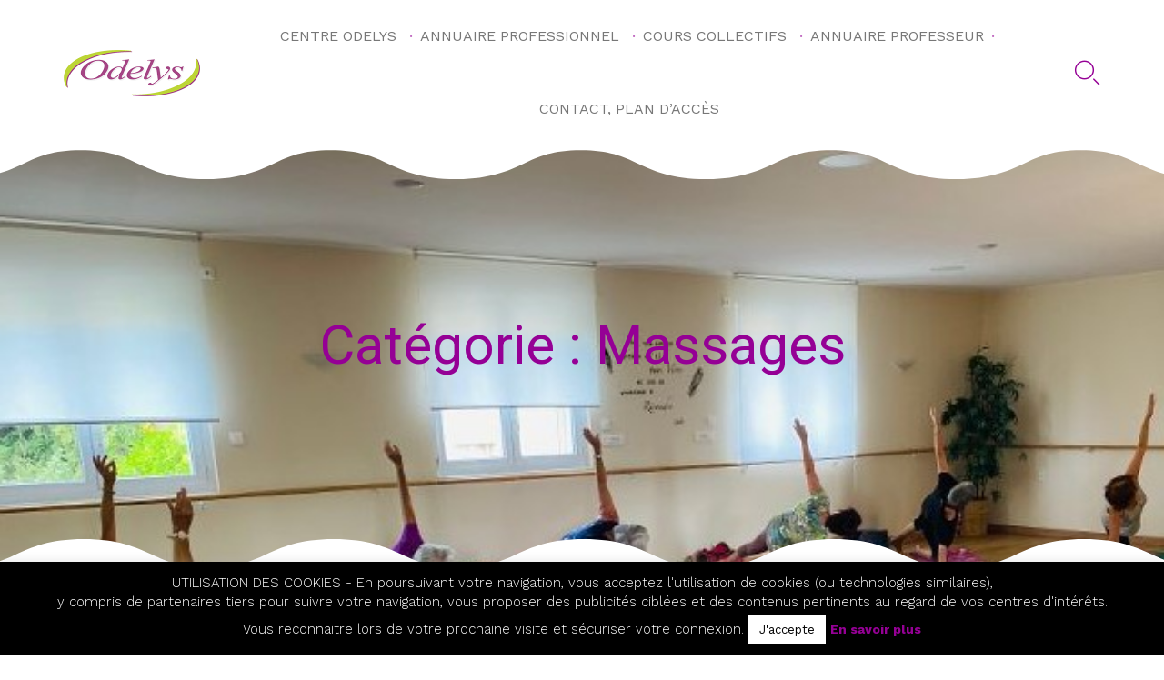

--- FILE ---
content_type: text/css
request_url: http://www.centre-odelys.fr/wp-content/themes/pur-child/style.css?ver=6.3
body_size: 986
content:
/*
Theme Name: Pur Child
Author: VamTam
Author URI: https://vamtam.com
Template: pur
*/



/*

put your child theme styles here


you don't need any @import rules

*/
/*.fixed-header-box .logo-wrapper .logo {
min-width: 415px;
}
.fixed-header-box .logo-wrapper .logo img {
width:300px!important;
height:auto!important;
}*/
a{
	border-bottom:0!important;
}
a:hover{
font-weight:bold;
}
.fixed-header-box .logo-wrapper .site-tagline {
	font-size: 1.8em;

font-weight: 600;

padding-top: 10px;
}
#breadcrumbs{
margin-top: 20px;
}
#breadcrumbs a{
	font-weight:bold;
}
.loop-wrapper.news .list-item.sticky > div {
border:0;
}
.home .loop-wrapper.regular .page-content{
    background: var(--vamtam-accent-color-5);
    padding: 40px 40px 40px 20px;

    border-radius: var(--vamtam-border-radius);
    box-shadow: 0 0 40px 0 rgba(0,0,0,.1);
    box-sizing: border-box;
	margin-bottom: 30px;
}
.loop-wrapper.news .list-item header.single h3 {
    margin-top: 0;
    max-height: 109px;
    overflow: hidden;
    hyphens: auto;
}
.home .limit-wrapper.header-maybe-limit-wrapper.header-padding {
max-width:100%;
background: #fff;
}
.home .limit-wrapper.header-maybe-limit-wrapper.header-padding  .header-contents{
max-width:var(--vamtam-site-max-width);
margin:auto;
}
table,td{
max-width: 100% !important;
height: auto !important;
}
.slider_2{
	margin-left:0!important;
}
.post-date.vamtam-meta-date{
	display:none;
}
.single .post-media-image{
		display:none;
}/*
.single .limit-wrapper{
		display:none;
}*/
@media only screen and (max-width: 640px) {
	#mega-menu-item-17002{display: none!important;}
	#mega-menu-wrap-menu-header .mega-menu-toggle.mega-menu-open + #mega-menu-menu-header {
	padding-top:0!important;
	}
	#mega-menu-wrap-menu-header #mega-menu-menu-header li.mega-menu-item-has-children a.mega-menu-link::after {
    display: none !important;
}
	td{
	display:block;
	width:100%!important;
	}
	td img{
display: block!important;
margin: auto!important;
	}
	#mega-menu-wrap-menu-header #mega-menu-menu-header > li.mega-menu-item.mega-current-menu-item > a.mega-menu-link, #mega-menu-wrap-menu-header #mega-menu-menu-header > li.mega-menu-item.mega-current-menu-ancestor > a.mega-menu-link, #mega-menu-wrap-menu-header #mega-menu-menu-header > li.mega-menu-item.mega-current-page-ancestor > a.mega-menu-link {
	background:transparent!important;
	}
	.responsive-layout #menus {
	background:transparent!important;
	}
	.fl-subscribe-form-inline.fl-subscribe-form-name-hide .fl-form-field {
    width: 66.66%!important;
}
.fl-node-59aafad21a3f2.fl-module-vamtam-heading .vamtam-heading {
    font-size: 47px!important;
}
}


--- FILE ---
content_type: image/svg+xml
request_url: http://www.centre-odelys.fr/wp-content/themes/pur/vamtam/assets/images/wave-horizontal-bg-solid-top.svg
body_size: 425
content:
<svg width="371" height="54" xmlns="http://www.w3.org/2000/svg" xmlns:xlink="http://www.w3.org/1999/xlink"><defs><path d="M371 .011V54H0V.006C.669.002 1.341 0 2.018 0c50.975 0 77.64 12.267 101.063 23.059 22.984 10.608 42.797 19.74 84.784 19.74 41.914 0 61.727-9.133 84.71-19.74C295.665 12.456 321.741.426 371 .011z" id="a"/></defs><use fill="#FFF" transform="rotate(-180 185.5 27)" xlink:href="#a" fill-rule="evenodd"/></svg>

--- FILE ---
content_type: application/javascript
request_url: http://www.centre-odelys.fr/wp-content/themes/pur/vamtam/assets/js/all.min.js?ver=1751619676
body_size: 9161
content:
!function(e){"use strict";var t=window.VAMTAM=window.VAMTAM||{};t.debounce=function(e,t,i){var n;return function(){var o=this,a=arguments,r=i&&!n;clearTimeout(n),n=setTimeout(function(){n=null,i||e.apply(o,a)},t),r&&e.apply(o,a)}},t.offset=function(e){var t=e.getBoundingClientRect(),i=window.pageXOffset||document.documentElement.scrollLeft,n=window.pageYOffset||document.documentElement.scrollTop;return{top:t.top+n,left:t.left+i}},t.scroll_handlers=[],t.latestKnownScrollY=0;var i=!1;t.addScrollHandler=function(e){requestAnimationFrame(function(){e.init(),t.scroll_handlers.push(e),e.measure(t.latestKnownScrollY),e.mutate(t.latestKnownScrollY)})},t.onScroll=function(){t.latestKnownScrollY=window.pageYOffset,i||(i=!0,requestAnimationFrame(function(){var e;for(e=0;e<t.scroll_handlers.length;e++)t.scroll_handlers[e].measure(t.latestKnownScrollY);for(e=0;e<t.scroll_handlers.length;e++)t.scroll_handlers[e].mutate(t.latestKnownScrollY);i=!1}))},window.addEventListener("scroll",t.onScroll,{passive:!0}),t.load_script=function(e,t){var i=document.createElement("script");i.type="text/javascript",i.async=!0,i.src=e,t&&(i.onload=t),document.getElementsByTagName("script")[0].before(i)}}(),function(e,t){"use strict";window.vamtam_yepnope=function(e,t){function i(){}function n(e){return Object(e)===e}function o(e){return"string"==typeof e}function a(){c&&c.parentNode||(c=t.getElementsByTagName("script")[0])}function r(r,s){var u,f,h;o(r)?u=r:n(r)&&(u=r._url||r.src,f=r.attrs,h=r.timeout),s=s||i,f=f||{};var g,v,w=t.createElement("script");for(v in h=h||l.errorTimeout,w.src=u,p&&(w.event="onclick",w.id=w.htmlFor=f.id||"yn_"+d++),f)w.setAttribute(v,f[v]);w.onreadystatechange=w.onload=function(){if(!g&&(!(t=w.readyState)||"loaded"==t||"complete"==t||"uninitialized"==t)){if(g=1,p)try{w.onclick()}catch(e){}s.call(e)}var t;w.onload=w.onreadystatechange=w.onerror=null},w.onerror=function(){g=1,s(new Error("Script Error: "+u))},m(function(){g||(g=1,s(new Error("Timeout: "+u)),w.parentNode.removeChild(w))},h),a(),c.parentNode.insertBefore(w,c)}function s(r,s){var l,d,u={};n(r)?(l=r._url||r.href,u=r.attrs||{}):o(r)&&(l=r);var p=t.createElement("link");for(d in s=s||i,p.href=l,p.rel="stylesheet",p.media="only x",p.type="text/css",m(function(){p.media=u.media||"all"}),u)p.setAttribute(d,u[d]);a(),c.parentNode.appendChild(p),m(function(){s.call(e)})}function l(e,t,i){var o;n(e)&&(e=(o=e).src||o.href),e=l.urlFormatter(e,t),o?o._url=e:o={_url:e};var a,c=(a=e.split("?")[0]).substr(a.lastIndexOf(".")+1);if("js"===c)r(o,i);else{if("css"!==c)throw new Error("Unable to determine filetype.");s(o,i)}}var c,m=e.setTimeout,d=0,u={}.toString,p=!(!t.attachEvent||e.opera&&"[object Opera]"==u.call(e.opera));return l.errorTimeout=1e4,l.injectJs=r,l.injectCss=s,l.urlFormatter=function(e,t){var i=e,n=[],o=[];for(var a in t)t.hasOwnProperty(a)&&(t[a]?n.push(encodeURIComponent(a)):o.push(encodeURIComponent(a)));return(n.length||o.length)&&(i+="?"),n.length&&(i+="yep="+n.join(",")),o.length&&(i+=(n.length?"&":"")+"nope="+o.join(",")),i},l}(window,document);var i=[];document.addEventListener("DOMContentLoaded",function(){var e=[];"punchgs"in window?(window.vamtamgs=window.GreenSockGlobals=window.punchgs,window._gsQueue=window._gsDefine=null):(window.vamtamgs=window.GreenSockGlobals={},window._gsQueue=window._gsDefine=null,e.push(window.VAMTAM_FRONT.jspath+"plugins/thirdparty/gsap/TweenLite.min.js",window.VAMTAM_FRONT.jspath+"plugins/thirdparty/gsap/TimelineLite.min.js",window.VAMTAM_FRONT.jspath+"plugins/thirdparty/gsap/plugins/CSSPlugin.min.js")),window.vamtam_greensock_loaded=!1,"scroll-behavior"in document.documentElement.style||e.push(window.VAMTAM_FRONT.jspath+"plugins/thirdparty/smoothscroll.js");var t=0,n=function(){++t>=e.length&&(window.GreenSockGlobals=window._gsQueue=window._gsDefine=null,window.vamtam_greensock_loaded=!0,function(){for(var e=0;e<i.length;e++)i[e].call(window)}())};if(e.length>0)for(var o=0;o<e.length;o++)vamtam_yepnope.injectJs(e[o],n);else n()}),window.vamtam_greensock_wait=function(e){var t=function(){requestAnimationFrame(e)};window.vamtam_greensock_loaded?t():i.push(t)}}(jQuery),function(){"use strict";var e,t,i=function(){for(var e,t,i=Array.prototype.slice.call(arguments),n=document.createDocumentFragment();t=i.shift();)if("string"==typeof t)for((e=document.createElement("div")).innerHTML=t;e.firstChild;)n.appendChild(e.firstChild);else n.appendChild(t);return n},n={before:function(){var e=i.apply(this,arguments);this.parentNode.insertBefore(e,this)},after:function(){var e=i.apply(this,arguments);this.parentNode.insertBefore(e,this.nextSibling)},replaceWith:function(){if(this.parentNode){var e=i.apply(this,arguments);this.parentNode.replaceChild(e,this)}},remove:function(){this.parentNode&&this.parentNode.removeChild(this)}},o=["before","after","replaceWith","remove"];["Element","DocumentType","CharacterData"].forEach(function(e){o.forEach(function(t){if(window[e]){if(window[e].prototype[t])return;window[e].prototype[t]=n[t]}})}),[Element.prototype,Document.prototype,DocumentFragment.prototype].forEach(function(e){e.hasOwnProperty("prepend")||Object.defineProperty(e,"prepend",{configurable:!0,enumerable:!0,writable:!0,value:function(){var e=Array.prototype.slice.call(arguments),t=document.createDocumentFragment();e.forEach(function(e){var i=e instanceof Node;t.appendChild(i?e:document.createTextNode(String(e)))}),this.insertBefore(t,this.firstChild)}})}),"function"!=typeof Object.assign&&(Object.assign=function(e){if(null==e)throw new TypeError("Cannot convert undefined or null to object");for(var t=Object(e),i=1;i<arguments.length;i++){var n=arguments[i];if(null!=n)for(var o in n)n.hasOwnProperty(o)&&(t[o]=n[o])}return t}),window.Element&&((e=Element.prototype).matches=e.matches||e.matchesSelector||e.webkitMatchesSelector||e.msMatchesSelector||function(e){for(var t=(this.parentNode||this.document).querySelectorAll(e),i=-1;t[++i]&&t[i]!=this;);return!!t[i]}),window.Element&&((t=Element.prototype).closest=t.closest||function(e){for(var t=this;t.matches&&!t.matches(e);)t=t.parentNode;return t.matches?t:null})}(),"document"in self&&("classList"in document.createElement("_")&&(!document.createElementNS||"classList"in document.createElementNS("http://www.w3.org/2000/svg","g"))?function(){"use strict";var e=document.createElement("_");if(e.classList.add("c1","c2"),!e.classList.contains("c2")){var t=function(e){var t=DOMTokenList.prototype[e];DOMTokenList.prototype[e]=function(e){var i,n=arguments.length;for(i=0;i<n;i++)e=arguments[i],t.call(this,e)}};t("add"),t("remove")}if(e.classList.toggle("c3",!1),e.classList.contains("c3")){var i=DOMTokenList.prototype.toggle;DOMTokenList.prototype.toggle=function(e,t){return 1 in arguments&&!this.contains(e)==!t?t:i.call(this,e)}}e=null}():function(e){"use strict";if("Element"in e){var t="classList",i="prototype",n=e.Element[i],o=Object,a=String[i].trim||function(){return this.replace(/^\s+|\s+$/g,"")},r=Array[i].indexOf||function(e){for(var t=0,i=this.length;t<i;t++)if(t in this&&this[t]===e)return t;return-1},s=function(e,t){this.name=e,this.code=DOMException[e],this.message=t},l=function(e,t){if(""===t)throw new s("SYNTAX_ERR","An invalid or illegal string was specified");if(/\s/.test(t))throw new s("INVALID_CHARACTER_ERR","String contains an invalid character");return r.call(e,t)},c=function(e){for(var t=a.call(e.getAttribute("class")||""),i=t?t.split(/\s+/):[],n=0,o=i.length;n<o;n++)this.push(i[n]);this._updateClassName=function(){e.setAttribute("class",this.toString())}},m=c[i]=[],d=function(){return new c(this)};if(s[i]=Error[i],m.item=function(e){return this[e]||null},m.contains=function(e){return-1!==l(this,e+="")},m.add=function(){for(var e,t=arguments,i=0,n=t.length,o=!1;e=t[i]+"",-1===l(this,e)&&(this.push(e),o=!0),++i<n;);o&&this._updateClassName()},m.remove=function(){var e,t,i=arguments,n=0,o=i.length,a=!1;do{for(e=i[n]+"",t=l(this,e);-1!==t;)this.splice(t,1),a=!0,t=l(this,e)}while(++n<o);a&&this._updateClassName()},m.toggle=function(e,t){e+="";var i=this.contains(e),n=i?!0!==t&&"remove":!1!==t&&"add";return n&&this[n](e),!0===t||!1===t?t:!i},m.toString=function(){return this.join(" ")},o.defineProperty){var u={get:d,enumerable:!0,configurable:!0};try{o.defineProperty(n,t,u)}catch(e){-2146823252===e.number&&(u.enumerable=!1,o.defineProperty(n,t,u))}}else o[i].__defineGetter__&&n.__defineGetter__(t,d)}}(self)),function(e){"use strict";window.VAMTAM=window.VAMTAM||{},window.VAMTAM.MEDIA=window.VAMTAM.MEDIA||{layout:{}};var t=[{min:0,max:window.VAMTAM_FRONT.beaver_small,className:"layout-small"},{min:window.VAMTAM_FRONT.beaver_responsive+1,max:1/0,className:"layout-max"},{min:window.VAMTAM_FRONT.beaver_responsive+1,max:window.VAMTAM_FRONT.content_width,className:"layout-max-low"},{min:0,max:window.VAMTAM_FRONT.beaver_responsive,className:"layout-below-max"}];document.addEventListener("DOMContentLoaded",function(){if(document.body.classList.contains("responsive-layout")&&"matchMedia"in window){var e=t.length,i=window.VAMTAM.debounce(function(){for(var i={},n=0;n<e;n++){var o="(min-width: "+t[n].min+"px)";t[n].max!==1/0&&(o+=" and (max-width: "+t[n].max+"px)"),window.matchMedia(o).matches?i[t[n].className]=!0:i[t[n].className]=!1}window.VAMTAM.MEDIA.layout=i},100);window.addEventListener("resize",i,!1),window.addEventListener("load",i,!1),i()}else window.VAMTAM.MEDIA.layout={"layout-max":!0,"layout-below-max":!1}})}(),function(e,t,i){"use strict";vamtam_greensock_wait(function(){var i=e("header.main-header"),n=e("#main"),o=e("body"),a=i.find(".header-contents"),r=document.getElementById("vamtam-megamenu-main-menu-toggle"),s=document.querySelector("#main-menu > .mega-menu-wrap > .mega-menu-toggle");r&&r.addEventListener("click",function(e){e.preventDefault(),requestAnimationFrame(function(){var e=s.classList.contains("mega-menu-open");r.classList.toggle("mega-menu-open",!e),s.classList.toggle("mega-menu-open",!e)})});var l,c=document.getElementById("vamtam-overlay-menu"),m=document.querySelector(".vamtam-overlay-menu-toggle"),d=!1;document.body.addEventListener("click",function(e){var t=e.target.closest("button");t&&t.classList.contains("vamtam-overlay-menu-toggle")&&(e.preventDefault(),requestAnimationFrame(function(){if(d=!d){l=m.cloneNode(!0);var e=m.getBoundingClientRect();document.body.appendChild(l),Object.assign(l.style,{position:"fixed",top:e.top+"px",left:e.left+"px"}),requestAnimationFrame(function(){c.classList.add("open"),l.classList.add("is-active")})}else l.classList.remove("is-active"),c.classList.remove("open"),setTimeout(function(){requestAnimationFrame(function(){l.remove()})},650)}))});var u,p,f=e("#main-menu .sub-menu");window.addEventListener("resize",window.VAMTAM.debounce(function(){var t=window.innerWidth;f.show().removeClass("invert-position").each(function(){e(this).offset().left+e(this).width()>t&&e(this).addClass("invert-position")}),f.css("display","")},100),!1);var h=function(){clearTimeout(u),u=setTimeout(g,200)},g=function(){window.removeEventListener("scroll",h,{passive:!0}),t.blockStickyHeaderAnimation=!1,setTimeout(function(){requestAnimationFrame(function(){document.body.classList.remove("no-sticky-header-animation-tmp")})},50),p&&p()},v=function(e,l,c){requestAnimationFrame(function(){var l=e.offset().top;t.blockStickyHeaderAnimation=!0;var m=0;i.hasClass("layout-standard")||i.hasClass("logo-text-menu")?m=l>=n.offset().top?i.find(".second-row-columns").height():i.height():o.hasClass("no-sticky-header-animation")?m=i.height():(m=a.height(),"stickyHeader"in t&&t.stickyHeader.singleRowStick(),document.body.classList.add("no-sticky-header-animation-tmp"));var d=l-t.admin_bar_fix-m;p=c,window.addEventListener("scroll",h,{passive:!0}),window.scroll({left:0,top:d,behavior:"smooth"}),e.attr("id")&&(history.pushState?history.pushState(null,null,"#"+e.attr("id")):window.location.hash=e.attr("id")),r&&r.classList.remove("mega-menu-open"),s&&s.classList.remove("mega-menu-open")})};if(window.FLBuilderLayout&&Object.assign(window.FLBuilderLayout,{_scrollToElement:function(e,t){var i=window.FLBuilderLayoutConfig.anchorLinkAnimations;e.length&&(r.classList.toggle("mega-menu-open",!1),s.classList.toggle("mega-menu-open",!1),v(e,i.duration,t))}}),e(document.body).on("click",".vamtam-animated-page-scroll[href], .vamtam-animated-page-scroll [href], .vamtam-animated-page-scroll [data-href], .mega-vamtam-animated-page-scroll[href], .mega-vamtam-animated-page-scroll [href], .mega-vamtam-animated-page-scroll [data-href]",function(t){var i=e(this).prop("href")||e(this).data("href"),n=e("#"+i.split("#")[1]),o=document.createElement("a");o.href=i,n.length&&o.pathname===window.location.pathname&&(r.classList.toggle("mega-menu-open",!1),s.classList.toggle("mega-menu-open",!1),v(n),t.preventDefault())}),""!==window.location.hash&&(e('.vamtam-animated-page-scroll[href*="'+window.location.hash+'"]').length||e('.vamtam-animated-page-scroll [href*="'+window.location.hash+'"]').length||e('.vamtam-animated-page-scroll [data-href*="'+window.location.hash+'"]').length||e('.mega-vamtam-animated-page-scroll[href*="'+window.location.hash+'"]').length||e('.mega-vamtam-animated-page-scroll [href*="'+window.location.hash+'"]').length||e('.mega-vamtam-animated-page-scroll [data-href*="'+window.location.hash+'"]').length)){var w=e(window.location.hash);w.length>0&&e(window).add("html, body, #page").scrollTop(0),setTimeout(function(){v(w)},400)}var y=[];if(e("#main-menu").find(".mega-menu, .menu").find(".maybe-current-menu-item, .mega-current-menu-item, .current-menu-item").each(function(){var t=e("> a",this);if(t.prop("href").indexOf("#")>-1){var i=t.prop("href").split("#")[1];"#"+i!==window.location.hash&&e(this).removeClass("mega-current-menu-item current-menu-item"),y.push([i,e(this),e("#"+i)])}}),y.length){var b=0,A=0,T=null;t.addScrollHandler({init:function(){},add_current_menu_item:function(e){for(var t=0;t<y.length;t++)y[t][0]===e&&y[t][1][0].classList.add("mega-current-menu-item","current-menu-item")},measure:function(e){b=window.innerHeight,A=document.body.offsetHeight,this.upmost=1/0,this.upmost_data=null;for(var t=0;t<y.length;t++){var i=y[t][2];if(i.length){var n=i.offset().top+10;n>e&&n<this.upmost&&(n<e+b/2||n<e+b&&e+b===A)&&(this.upmost_data=y[t],this.upmost=n)}}},mutate:function(t){for(var i=0;i<y.length;i++)y[i][2].length&&(y[i][1][0].classList.remove("mega-current-menu-item","current-menu-item"),y[i][1][0].childNodes[0].blur());this.upmost_data?(this.add_current_menu_item(this.upmost_data[0]),"history"in window&&(null!==T?T[0]:"")!==this.upmost_data[0]&&(window.history.pushState(this.upmost_data[0],e("> a",this.upmost_data[1]).text(),0!==t?"#"+this.upmost_data[0]:location.href.replace(location.hash,"")),T=e.extend({},this.upmost_data))):null===this.upmost_data&&null!==T&&this.add_current_menu_item(T[0])}})}})}(jQuery,window.VAMTAM),function(e,t){"use strict";window.addEventListener("load",function(){var t=document.querySelectorAll("[data-progressive-animation]");t.length&&!document.body.classList.contains("fl-builder-active")&&vamtam_greensock_wait(function(){e.addScrollHandler({defaultOptions:{origin:"center center",type:"progressive",exit:!0,delay:0,mobile:!1,pin:!1,pinTrigger:"center"},blockAnimations:!1,canActivate:function(t){return t||!e.MEDIA.layout["layout-below-max"]},buildTimeline:function(e,t){var i=new vamtamgs.TimelineLite({paused:!0}),n=e.getAttribute("data-progressive-animation");if("dummy"===n)i.fromTo(e,1,{opacity:1},{opacity:1},"0"),t&&i.to(e,1,{opacity:1},"1");else if("rotate"===n)i.fromTo(e,1,{rotation:-180},{rotation:0},"0"),t&&i.to(e,1,{rotation:180},"1");else if("fade"===n)i.fromTo(e,1,{opacity:0},{opacity:1},"0"),t&&i.to(e,.4,{opacity:0},"1.6"),t&&i.to(e,1,{y:-100},"1.6");else if("move-from-top"===n)i.fromTo(e,1,{y:-160,opacity:0},{y:0,opacity:1},"0"),t&&i.to(e,.4,{opacity:0},"1.6"),t&&i.to(e,1,{y:-100},"1.6");else if("move-from-bottom"===n)i.fromTo(e,1,{y:100,opacity:0},{y:0,opacity:1},"0"),t&&i.to(e,.4,{opacity:0},"1.6"),t&&i.to(e,1,{y:-50},"1.6");else if("move-from-left"===n)i.fromTo(e,1,{x:-160,opacity:0},{x:0,opacity:1},"0"),t&&i.to(e,.4,{opacity:0},"1.6"),t&&i.to(e,1,{x:-100},"1.6");else if("move-from-right"===n)i.fromTo(e,1,{x:160,opacity:0},{x:0,opacity:1},"0"),t&&i.to(e,.4,{opacity:0},"1.6"),t&&i.to(e,1,{x:100},"1.6");else if("scale-in"===n)i.fromTo(e,1,{opacity:0,scaleX:0,scaleY:0},{opacity:1,scaleX:1,scaleY:1},"0"),t&&i.to(e,.4,{opacity:0},"1.6");else if("scale-out"===n)i.fromTo(e,1,{opacity:0,scaleX:2,scaleY:2},{opacity:1,scaleX:1,scaleY:1},"0"),t&&i.to(e,.4,{opacity:0},"1.6");else if("move-scale-in-from-top"===n)i.fromTo(e,1,{y:-160,opacity:0,scaleX:.6,scaleY:.6},{y:0,opacity:1,scaleX:1,scaleY:1},"0"),t&&i.to(e,.4,{opacity:0},"1.6"),t&&i.to(e,1,{y:-100},"1.6");else if("move-scale-in-from-bottom"===n)i.fromTo(e,1,{y:160,opacity:0,scaleX:.6,scaleY:.6},{y:0,opacity:1,scaleX:1,scaleY:1},"0"),t&&i.to(e,.4,{opacity:0},"1.6"),t&&i.to(e,1,{y:-100},"1.6");else if("move-scale-in-from-left"===n)i.fromTo(e,1,{x:-160,opacity:0,scaleX:.6,scaleY:.6},{x:0,opacity:1,scaleX:1,scaleY:1},"0"),t&&i.to(e,.4,{opacity:0},"1.6"),t&&i.to(e,1,{x:-100},"1.6");else if("move-scale-in-from-right"===n)i.fromTo(e,1,{x:160,opacity:0,scaleX:.6,scaleY:.6},{x:0,opacity:1,scaleX:1,scaleY:1},"0"),t&&i.to(e,.4,{opacity:0},"1.6"),t&&i.to(e,1,{x:100},"1.6");else if("move-scale-out-from-top"===n)i.fromTo(e,1,{y:-160,opacity:0,scaleX:1.6,scaleY:1.6},{y:0,opacity:1,scaleX:1,scaleY:1},"0"),t&&i.to(e,.4,{opacity:0},"1.6"),t&&i.to(e,1,{y:-100},"1.6");else if("move-scale-out-from-bottom"===n)i.fromTo(e,1,{y:160,opacity:0,scaleX:1.6,scaleY:1.6},{y:0,opacity:1,scaleX:1,scaleY:1},"0"),t&&i.to(e,.4,{opacity:0},"1.6"),t&&i.to(e,1,{y:-100},"1.6");else if("move-scale-out-from-left"===n)i.fromTo(e,1,{x:-160,opacity:0,scaleX:1.6,scaleY:1.6},{x:0,opacity:1,scaleX:1,scaleY:1},"0"),t&&i.to(e,.4,{opacity:0},"1.6"),t&&i.to(e,1,{x:-100},"1.6");else if("move-scale-out-from-right"===n)i.fromTo(e,1,{x:160,opacity:0,scaleX:1.6,scaleY:1.6},{x:0,opacity:1,scaleX:1,scaleY:1},"0"),t&&i.to(e,.4,{opacity:0},"1.6"),t&&i.to(e,1,{x:100},"1.6");else if("rotate-from-top-right"===n)i.fromTo(e,1,{y:-200,x:120,rotation:-10,opacity:0},{y:0,x:0,rotation:0,opacity:1},"0"),t&&i.fromTo(e,1,{immediateRender:!1,y:0},{y:-70},"1.6");else if("page-title"===n){var o=e.querySelector(".page-header-line"),a=e.querySelector(".desc"),r=document.getElementById("sub-header").querySelector(".text-shadow");i.fromTo(e.querySelector("h1"),.9,{y:0,opacity:1},{y:-10,opacity:0,ease:vamtamgs.Quad.easeIn},"0.1"),a&&i.fromTo(a,1,{y:0,opacity:1},{y:-40,opacity:0,ease:vamtamgs.Quad.easeIn},"0"),r&&i.fromTo(r,1,{opacity:.3},{opacity:.3,ease:vamtamgs.Quad.easeIn},"0"),o&&i.to(o,1,{scaleX:1,y:-20,opacity:0,ease:vamtamgs.Quad.easeIn},"0")}else"custom"===n&&i.to(e,1,{className:e.getAttribute("data-progressive-animation-custom")},"1");return i},getPinTrigger:function(e){return"center"===e.options.pinTrigger?this.winHeight/2-e.height/2:"bottom"===e.options.pinTrigger?this.winHeight-e.height:"top"===e.options.pinTrigger?0:void 0},calculatePinDuration:function(t){if(e.MEDIA.layout["layout-below-max"])t.vamtamProgressiveTimeline.pinDuration=0;else if("parent"===t.vamtamProgressiveTimeline.options.pin){var i=t.closest(".fl-row-content");t.vamtamProgressiveTimeline.pinDuration=i.offsetHeight-(t.vamtamProgressiveTimeline.top-e.offset(i).top)}else t.vamtamProgressiveTimeline.pinDuration=+t.vamtamProgressiveTimeline.options.pin},onresize:function(){var i=this;this.winHeight=window.innerHeight,this.blockAnimations=!0,requestAnimationFrame(function(){for(var n=0;n<t.length;n++)t[n].vamtamProgressiveTimeline.timeline&&t[n].vamtamProgressiveTimeline.timeline.progress(0),t[n].vamtamProgressiveTimeline.wrapper&&(Object.assign(t[n].vamtamProgressiveTimeline.pusher.style,{top:"",width:"",height:""}),Object.assign(t[n].vamtamProgressiveTimeline.wrapper.style,{top:"",width:"",height:"",position:""}));requestAnimationFrame(function(){var n,o,a=window.pageYOffset,r=[];for(n=0;n<t.length;n++){var s=e.offset(t[n]).top;Object.assign(t[n].vamtamProgressiveTimeline,{top:s,height:t[n].offsetHeight,width:t[n].offsetWidth}),i.calculatePinDuration(t[n])}for(n=0;n<t.length;n++){var l=t[n].vamtamProgressiveTimeline;i.canActivate(l.options.mobile)?(l.timeline=i.buildTimeline(t[n],"progressive"===l.options.type&&l.options.exit),l.pusher&&(l.pusher.parentElement.minHeight=l.options.pin+"px",l.pusher.style.height=l.pinDuration+"px",l.pusher.classList.contains("fl-col")||(l.pusher.style.width=l.width+"px"),l.wrapper.style.height=l.height+"px",l.wrapper.style.top=i.getPinTrigger(l)+"px",l.wrapper.classList.add("vamtam-pin-active"))):l.timeline&&(l.timeline.seek(1),l.timeline=null,l.pusher&&(l.pusher.parentElement.minHeight="",l.wrapper.classList.remove("vamtam-pin-active"),l.wrapper.style.display="block",r.push(l.wrapper)))}o=r,requestAnimationFrame(function(){o.forEach(function(e){e.style.display=""})}),i.blockAnimations=!1,i.measure(a),i.mutate(a)})})},init:function(){var i,n;for(this.winHeight=window.innerHeight,i=0;i<t.length;i++){var o=Object.assign({},this.defaultOptions,JSON.parse(t[i].getAttribute("data-vamtam-animation-options"))||{}),a=e.offset(t[i]).top;t[i].vamtamProgressiveTimeline={top:a,height:t[i].offsetHeight,width:t[i].offsetWidth,options:o},this.calculatePinDuration(t[i]),t[i].style.transformOrigin=t[i].vamtamProgressiveTimeline.options.origin,this.canActivate(o.mobile)?t[i].vamtamProgressiveTimeline.timeline=this.buildTimeline(t[i],"progressive"===o.type&&o.exit):t[i].vamtamProgressiveTimeline.timeline=null}for(i=0;i<t.length;i++){var r=t[i].vamtamProgressiveTimeline;(n=t[i].closest(".fl-row"))&&n.classList.add("vamtam-animation-inside"),!1!==r.options.pin&&(n.classList.add("vamtam-pin-inside"),r.pusher=document.createElement("div"),r.pusher.classList.add("vamtam-pin-pusher"),t[i].classList.contains("fl-col")&&(r.pusher.classList.add("fl-col"),r.pusher.classList.add("fl-node-"+t[i].attributes["data-node"].value),r.pusher.style.width=""),r.wrapper=document.createElement("div"),r.wrapper.classList.add("vamtam-pin-wrapper"),r.wrapper.style.willChange="transform, position",r.wrapper.style.height=r.height+"px",r.wrapper.style.top=this.getPinTrigger(r)+"px",t[i].before(r.pusher),r.wrapper.appendChild(t[i]),r.pusher.appendChild(r.wrapper),t[i].style.width="100%",r.pusher.parentElement.style.position="relative",r.timeline&&"parent"!==r.options.pin&&(r.pusher.parentElement.style.minHeight=r.options.pin+"px"),this.canActivate(r.options.mobile)&&(Object.assign(r.pusher.style,{width:r.width+"px",height:r.pinDuration+"px"}),r.wrapper.classList.add("vamtam-pin-active")))}window.addEventListener("resize",window.VAMTAM.debounce(this.onresize,100).bind(this),!1)},measure:function(){},mutate:function(e){if(!this.blockAnimations)for(var i=0;i<t.length;i++){var n=t[i].vamtamProgressiveTimeline;if(n.timeline&&e+this.winHeight>n.top){var o,a,r=n.top+n.height/2;if(!1!==n.options.pin)"center"===n.options.pinTrigger?a=e+this.winHeight/2:"bottom"===n.options.pinTrigger?a=e+this.winHeight-n.height/2:"top"===n.options.pinTrigger&&(a=e+n.height/2),o=2*(a-r)/(r+n.pinDuration-n.height-r)-1;else o=1-(r-e)/Math.min(this.winHeight/2,r);o-=n.options.delay,"progressive"===n.options.type?(n.timeline.totalDuration()>1||!t[i].vamtamProgressiveTimeline.options.exit?(o=Math.min(1,Math.max(-1,o)),o+=1):o=Math.min(1,Math.max(0,o)),n.timeline.seek(o)):!n.used&&o>=0?(n.used=!0,n.timeline.timeScale(2).play()):n.used&&n.timeline.seek(1)}}}})})},{passive:!0})}(window.VAMTAM),function(e,t){"use strict";var i=!1;e.parallaxBackground={init:function(){this.rows=document.querySelectorAll(".fl-row-bg-parallax");for(var e=0;e<this.rows.length;e++){var t=this.rows[e],i=t.getAttribute("data-parallax-image");if(!t.vamtamParallaxLoaded&&i){var n=new Image;n.addEventListener("load",this.loadImageCallback),n.row=t,n.src=i}}window.addEventListener("resize",window.VAMTAM.debounce(this.onresize,100).bind(this),!1),window.addEventListener("load",window.VAMTAM.debounce(this.onresize,100).bind(this),!1),this.onresize()},loadImageCallback:function(e){var t=e.target.row,i=t.firstElementChild,n=document.createElement("div");n.classList.add("vamtam-parallax-bg"),Object.assign(n.style,{backgroundImage:"url("+e.target.src+")",backgroundSize:"cover",backgroundRepeat:"repeat",position:"absolute",top:"-300px",right:0,bottom:"-300px",left:0,"will-change":"transform"}),requestAnimationFrame(function(){t.vamtamParallaxLoaded=!0;var e=i.querySelector(".fl-node-content");e.before(n),i.style.overflow="hidden",e.style.zIndex=1,e.style.position="relative"})},onresize:function(){requestAnimationFrame(function(){for(var t=window.pageYOffset,i=0;i<this.rows.length;i++)this.rows[i].vamtamParallaxOffset=e.offset(this.rows[i].firstElementChild);this.measure(t),this.mutate(t)}.bind(this))},measure:function(){},mutate:function(e){for(var t=0;t<this.rows.length;t++)if(this.rows[t].vamtamParallaxLoaded){var i=this.rows[t].getAttribute("data-parallax-speed"),n=-(e-this.rows[t].vamtamParallaxOffset.top)/i;this.rows[t].firstElementChild.firstElementChild.style.transform="translateY("+n+"px)"}}},window.FLBuilderLayout&&Object.assign(window.FLBuilderLayout,{_initParallaxBackgrounds:function(){if(!i)if(i=!0,document.body.classList.contains("fl-builder-active"))for(var t=document.querySelectorAll(".fl-row-bg-parallax"),n=0;n<t.length;n++){var o=t[n],a=o.getAttribute("data-parallax-image");Object.assign(o.style,{backgroundImage:"url("+a+")",backgroundSize:"cover",backgroundRepeat:"repeat"})}else e.addScrollHandler(e.parallaxBackground)},_scrollParallaxBackgrounds:function(){jQuery(window).off("scroll.fl-bg-parallax")}})}(window.VAMTAM),function(e,t){"use strict";window.VAMTAM=window.VAMTAM||{},e(function(){var t,i;window.VAMTAM.admin_bar_fix=document.body.classList.contains("admin-bar")?32:0,/iPad|iPhone|iPod/.test(navigator.userAgent)&&!window.MSStream&&requestAnimationFrame(function(){document.documentElement.classList.add("ios-safari")}),"FLBuilder"in window&&FLBuilder.addHook("didPublishLayout",function(){window.dispatchEvent(new Event("resize"))}),i=document.querySelector(".boxed-layout"),window.addEventListener("scroll",function(){clearTimeout(t),requestAnimationFrame(function(){i.style.pointerEvents="none",t=setTimeout(function(){i.style.pointerEvents=""},300)})},{passive:!0}),window.VAMTAM.resizeElements=function(){e(".portfolio-image-wrapper,\t\t\t\t.boxed-layout .media-inner,\t\t\t\t.boxed-layout .loop-wrapper.news .thumbnail,\t\t\t\t.boxed-layout .portfolio-image .thumbnail,\t\t\t\t.vamtam-video-frame").find("iframe, object, embed, video").each(function(){setTimeout(function(){requestAnimationFrame(function(){var t=this.offsetWidth;this.style.width="100%","0"===this.width&&"0"===this.height?this.style.height=9*t/16+"px":this.style.height=this.height*t/this.width+"px",e(this).trigger("vamtam-video-resized")}.bind(this))}.bind(this),50)}),setTimeout(function(){requestAnimationFrame(function(){e(".mejs-time-rail").css("width","-=1px")})},100)},window.addEventListener("resize",window.VAMTAM.debounce(window.VAMTAM.resizeElements,100),!1),window.VAMTAM.resizeElements()}),document.addEventListener("DOMContentLoaded",function(){if(window.VAMTAM.load_script(VAMTAM_FRONT.jspath+"build/low-priority.min.js"),!(window.CSS&&window.CSS.supports&&window.CSS.supports("(--foo: red)"))){window.VAMTAM.load_script(VAMTAM_FRONT.jspath+"plugins/thirdparty/css-variables-polyfill.js");var e=document.createElement("link");e.type="text/css",e.rel="stylesheet",e.href=VAMTAM_FRONT.jspath+"../css/dist/ie11.css",document.body.appendChild(e)}},{passive:!0})}(jQuery),function(e,t){"use strict";var i;function n(){this.removeEventListener("load",n),requestAnimationFrame(function(){!this.classList.contains("vamtam-lazyload-noparent")&&this.parentElement?this.parentElement.classList.add("image-loaded"):this.classList.add("image-loaded")}.bind(this))}function o(e){var t=e.dataset.srcset;t?(requestAnimationFrame(function(){e.addEventListener("load",n),e.srcset=t}),delete e.dataset.srcset):n.call(e)}function a(){var e,t=document.querySelectorAll("img[data-srcset]");if(i)for(e=0;e<t.length;e++)"vamtamLazyLoaded"in t[e]||(t[e].vamtamLazyLoaded=!0,i.observe(t[e]));else for(e=0;e<t.length;e++)"vamtamLazyLoaded"in t[e]||(t[e].vamtamLazyLoaded=!0,o(t[e]));var n=document.querySelectorAll(".vamtam-responsive-wrapper:not(.image-loaded) img:not([srcset])");for(e=0;e<n.length;e++)"vamtamLazyLoaded"in n[e]||(n[e].vamtamLazyLoaded=!0,o(n[e]))}"IntersectionObserver"in window&&(i=new IntersectionObserver(function(e){e.forEach(function(e){(e.intersectionRatio>0||e.isIntersecting)&&(o(e.target),i.unobserve(e.target))})},{rootMargin:"200px"})),document.addEventListener("DOMContentLoaded",function(){new MutationObserver(a).observe(document.body,{childList:!0,subtree:!0}),a()})}(window.VAMTAM),function(e,t){"use strict";e(function(){var t="cubeportfolio"in e.fn,i=!1,n=e(window),o=function(e){requestAnimationFrame(function(){var t=e.find(".cbp-wrapper"),i=e.find(".cbp-wrapper-outer");t.width()<=i.width()?e.addClass("vamtam-cube-narrow"):e.removeClass("vamtam-cube-narrow")})},a=function(){e(".vamtam-cubeportfolio[data-options]:not(.vamtam-cube-loaded)").filter(":visible").each(function(){var t=e(this),i=t.data("options");"singlePageCallback"in i&&(i.singlePageCallback=s[i.singlePageCallback]),t.on("initComplete.cbp",function(){"slider"===i.layoutMode&&(o(t),n.on("resize.vamtamcube",function(){o(t)}))}),t.addClass("vamtam-cube-loaded").cubeportfolio(i),t.on("vamtam-video-resized","iframe, object, embed, video",function(){t.data("cubeportfolio").layoutAndAdjustment()}),this.addEventListener("vamtamlazyloaded",function(){t.data("cubeportfolio").layoutAndAdjustment()})})},r=function(){if(document.getElementsByClassName("vamtam-cubeportfolio").length)if(t)a();else if(!i){i=!0;var n=document.createElement("script");n.type="text/javascript",n.async=!0,n.src=VAMTAM_FRONT.cube_path,n.onload=function(){t="cubeportfolio"in e.fn,a()},document.getElementsByTagName("script")[0].before(n)}},s={portfolio:function(t){var i=this;e.ajax({url:t,type:"GET",dataType:"html"}).done(function(t){i.updateSinglePage(t),r(),e(document).trigger("vamtam-single-page-project-loaded")}).fail(function(){i.updateSinglePage("AJAX Error! Please refresh the page!")})}};e(document).bind("vamtam-attempt-cube-load",r),r(),window.addEventListener("resize",window.VAMTAM.debounce(r,100),!1)})}(jQuery),function(e,t){"use strict";e(function(){var t=e(".fixed-header-box .cart-dropdown"),i=e(".vamtam-cart-dropdown-link"),n=e(".products",i),o=e(".widget",t),a=!1;e(document.body).on("added_to_cart removed_from_cart wc_fragments_refreshed wc_fragments_loaded",function(){if(parseInt(Cookies.get("woocommerce_items_in_cart")||0,10)>0){for(var e=0,i=document.querySelector(".widget_shopping_cart").querySelectorAll("li .quantity"),o=0;o<i.length;o++)e+=parseInt(i[o].innerHTML.split("<span")[0].replace(/[^\d]/g,""),10);e=e>=0?e:"",n.text(e),n.removeClass("cart-empty"),t.removeClass("hidden")}else{var a=t.hasClass("show-if-empty");n.addClass("cart-empty"),n.text("0"),t.toggleClass("hidden",!a)}});var r=0,s=function(){r=+new Date,t.addClass("state-hover"),o.stop(!0,!0).fadeIn(300,function(){a=!0})},l=function(){var e=new Date-r;e>1e3?(t.removeClass("state-hover"),o.stop(!0,!0).fadeOut(300,function(){a=!1})):setTimeout(function(){t.is(":hover")||l()},1e3-e)};t.on("mouseenter",function(){s()}).on("mouseleave",function(){l()}),i.not(".no-dropdown").bind("click",function(e){a?l():s(),e.preventDefault()})})}(jQuery);